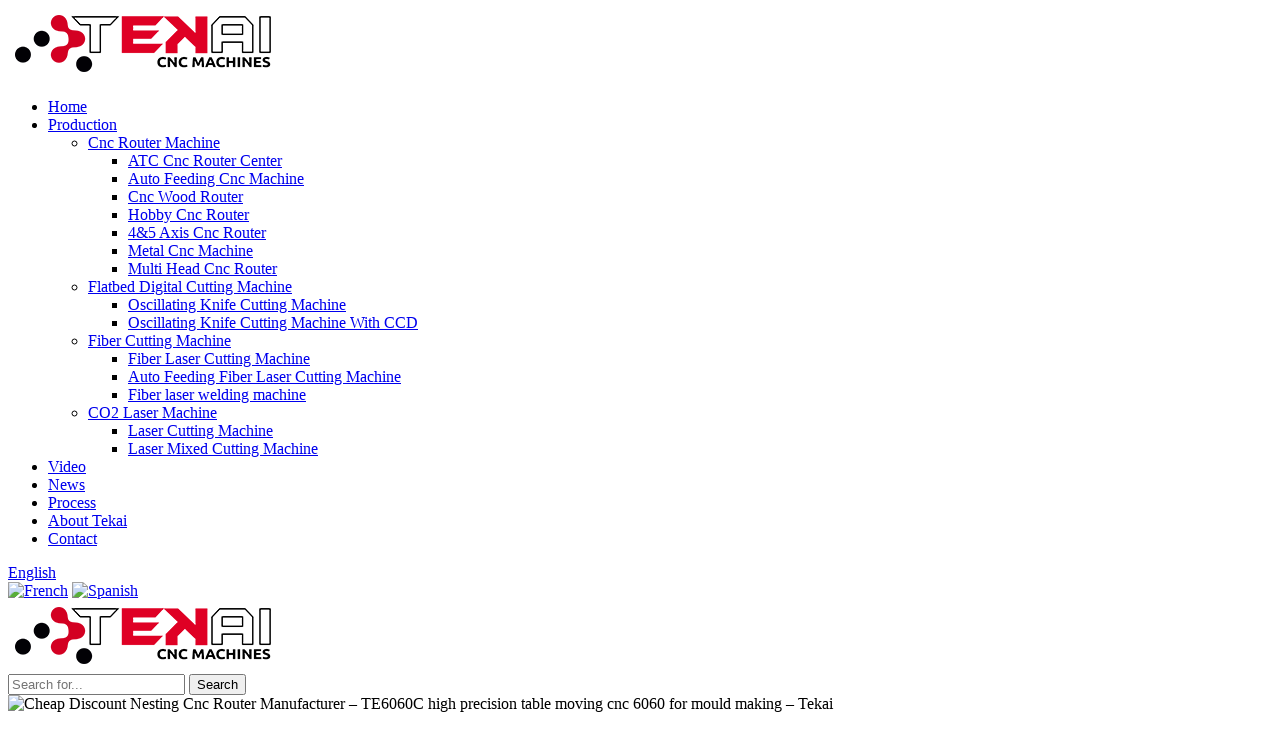

--- FILE ---
content_type: text/html; charset=UTF-8
request_url: https://www.tekaicnc.com/cheap-discount-nesting-cnc-router-manufacturer-te6060c-high-precision-table-moving-cnc-6060-for-mould-making-tekai-product/
body_size: 10698
content:
<!DOCTYPE html>
<html dir="ltr" lang="en">
<head>
<meta http-equiv="Content-Type" content="text/html; charset=UTF-8" />
<!-- Global site tag (gtag.js) - Google Analytics -->
<script async src="https://www.googletagmanager.com/gtag/js?id=UA-222592586-84"></script>
<script>
  window.dataLayer = window.dataLayer || [];
  function gtag(){dataLayer.push(arguments);}
  gtag('js', new Date());

  gtag('config', 'UA-222592586-84');
</script>

<title>China Cheap Discount Nesting Cnc Router Manufacturer &#8211;  TE6060C high precision table moving cnc 6060 for mould making &#8211; Tekai Manufacture and Factory | Tekai</title>
<meta name="viewport" content="width=device-width,initial-scale=1,minimum-scale=1,maximum-scale=1,user-scalable=no">
<link rel="apple-touch-icon-precomposed" href="">
<meta name="format-detection" content="telephone=no">
<meta name="apple-mobile-web-app-capable" content="yes">
<meta name="apple-mobile-web-app-status-bar-style" content="black">
<meta property="og:url" content="https://tekaicnc.com:443/cheap-discount-nesting-cnc-router-manufacturer-te6060c-high-precision-table-moving-cnc-6060-for-mould-making-tekai-product/"/>
<meta property="og:title" content="Cheap Discount Nesting Cnc Router Manufacturer &#8211;  TE6060C high precision table moving cnc 6060 for mould making &#8211; Tekai"/>
<meta property="og:description" content="
The features of TE6060C:
1. The machine body structure adopt cast iron, the rigidity is good, not easy to be deformed, to make sure the machine&#8217;s stability.
2. Heavy loading, non deformation, adopting imported double nut screw to ensure the engraving speed.
3. Adopting Taiwan&#8217;s high-..."/>
<meta property="og:type" content="product"/>
<meta property="og:image" content="http://www.tekaicnc.com/uploads/1628839942821285.jpg"/>
<meta property="og:site_name" content="https://www.tekaicnc.com/"/>


<link rel="shortcut icon" href="http://www.tekaicnc.com/uploads/tekai-ico.png" />
<meta name="author" content=""/>


<meta name="description" content="The features of TE6060C: 1. The machine body structure adopt cast iron, the rigidity is good, not easy to be deformed, to make sure the machine's" />

<meta name="keywords" content="3d cnc router,3d cnc router 4 axis,4 axis cnc wood router,cnc router 2030,cnc router 3 axis,cnc router with atc system,router 6090 cnc,router cnc engraving machines,stone engraver router cnc,wood door cnc router cutting,featured" />

<link rel="canonical" href="https://www.tekaicnc.com/cheap-discount-nesting-cnc-router-manufacturer-te6060c-high-precision-table-moving-cnc-6060-for-mould-making-tekai-product/" />


<script src="//cdn.globalso.com/tekaicnc/style/global/js/jquery.js"></script>
<link rel="stylesheet" href="//cdn.globalso.com/tekaicnc/style/global/swiper.min.css">

<script src="//cdn.globalso.com/tekaicnc/style/global/js/wow.min.js"></script>
<script type="text/javascript">
    new WOW().init();
</script>
<script type="text/javascript" src="//cdn.globalso.com/tekaicnc/style/global/js/jquery.SuperSlide.2.1.1.js"></script>
<!--必要样式-->
<link rel="stylesheet" type="text/css" href="//cdn.globalso.com/tekaicnc/style/global/demo.css">
<link rel="stylesheet" type="text/css" href="//cdn.globalso.com/tekaicnc/style/global/component.css">
<link rel="stylesheet" type="text/css" href="//cdn.globalso.com/tekaicnc/style/global/content.css">

<script src="//cdn.globalso.com/tekaicnc/style/global/js/modernizr.custom.js"></script>
	
<link rel="stylesheet" href="//cdn.globalso.com/tekaicnc/style/global/my.css">	
<script type="text/javascript" src="//cdn.globalso.com/tekaicnc/style/global/js/script.js"></script>	
	
<!--universal-->
<link rel="stylesheet" href="//cdn.globalso.com/tekaicnc/style/global/bootstrap.min.css">
<link rel="stylesheet" href="//cdn.globalso.com/tekaicnc/style/global/style.css">
<!-- Global site tag (gtag.js) - Google Analytics -->
<script async="" src="//cdn.globalso.com/tekaicnc/style/global/js/js.js"></script>


<link href="//cdn.globalso.com/tekaicnc/style/public/public.css" rel="stylesheet">

</head>
<body>

    
<!--head-->
<div class="header">
	<div class="container">
		<div class="row">
			<div class="col-xs-12 col-sm-12 col-md-3 col-lg-3">
				<div class="logo">
					<a href="https://www.tekaicnc.com/">
					    					    <img src="http://www.tekaicnc.com/uploads/1627348516863046.png" alt="Tekai CNC">
					    					</a>
				</div>
			</div>
			<div class="col-xs-12 col-sm-12 col-md-8 col-lg-8 head-nav">
				<div class="nav">
					<ul class="head_nav">
						<li><a href="/">Home</a></li>
<li><a href="https://www.tekaicnc.com/products/">Production</a>
<ul class="sub-menu">
	<li><a href="https://www.tekaicnc.com/cnc-router-machine/">Cnc Router Machine</a>
	<ul class="sub-menu">
		<li><a href="https://www.tekaicnc.com/atc-cnc-router-center/">ATC Cnc Router Center</a></li>
		<li><a href="https://www.tekaicnc.com/auto-feeding-cnc-machine/">Auto Feeding Cnc Machine</a></li>
		<li><a href="https://www.tekaicnc.com/cnc-wood-router/">Cnc Wood Router</a></li>
		<li><a href="https://www.tekaicnc.com/hobby-cnc-router/">Hobby Cnc Router</a></li>
		<li><a href="https://www.tekaicnc.com/45-axis-cnc-router/">4&#038;5 Axis Cnc Router</a></li>
		<li><a href="https://www.tekaicnc.com/metal-cnc-machine/">Metal Cnc Machine</a></li>
		<li><a href="https://www.tekaicnc.com/multi-head-cnc-router/">Multi Head Cnc Router</a></li>
	</ul>
</li>
	<li><a href="https://www.tekaicnc.com/flatbed-digital-cutting-machine/">Flatbed Digital Cutting Machine</a>
	<ul class="sub-menu">
		<li><a href="https://www.tekaicnc.com/oscillating-knife-cutting-machine/">Oscillating Knife Cutting Machine</a></li>
		<li><a href="https://www.tekaicnc.com/oscillating-knife-cutting-machine-with-ccd/">Oscillating Knife Cutting Machine With CCD</a></li>
	</ul>
</li>
	<li><a href="https://www.tekaicnc.com/fiber-cutting-machine/">Fiber Cutting Machine</a>
	<ul class="sub-menu">
		<li><a href="https://www.tekaicnc.com/fiber-laser-cutting-machine/">Fiber Laser Cutting Machine</a></li>
		<li><a href="https://www.tekaicnc.com/auto-feeding-fiber-laser-cutting-machine/">Auto Feeding Fiber Laser Cutting Machine</a></li>
		<li><a href="https://www.tekaicnc.com/fiber-laser-welding-machine/">Fiber laser welding machine</a></li>
	</ul>
</li>
	<li><a href="https://www.tekaicnc.com/co2-laser-machine/">CO2 Laser Machine</a>
	<ul class="sub-menu">
		<li><a href="https://www.tekaicnc.com/laser-cutting-machine/">Laser Cutting Machine</a></li>
		<li><a href="https://www.tekaicnc.com/laser-mixed-cutting-machine/">Laser Mixed Cutting Machine</a></li>
	</ul>
</li>
</ul>
</li>
<li><a href="/video/">Video</a></li>
<li><a href="https://www.tekaicnc.com/news_catalog/news/">News</a></li>
<li><a href="https://www.tekaicnc.com/process/">Process</a></li>
<li><a href="https://www.tekaicnc.com/about-tekai/">About Tekai</a></li>
<li><a href="https://www.tekaicnc.com/contact-us/">Contact</a></li>
					</ul>
					<b id="btn-search" class="btn--search"></b>
					<div class="clearfix"></div>
				</div>
			</div>
			
			<div class="change-language ensemble">
  <div class="change-language-info">
    <div class="change-language-title medium-title">
       <div class="language-flag language-flag-en"><a href="https://www.tekaicnc.com"><b class="country-flag"></b><span>English</span> </a></div>
       <b class="language-icon"></b> 
    </div>
	<div class="change-language-cont sub-content">
        <div class="empty"></div>
    </div>
  </div>
</div>
<!--theme315-->			<div class="sub sub-language">
				<a href="/" target="_blank"><img src="//cdn.globalso.com/tekaicnc/style/global/img/French.png" alt="French"></a>
				<a href="/" target="_blank"><img src="//cdn.globalso.com/tekaicnc/style/global/img/Spanish.png" alt="Spanish"></a>
			</div>
		</div>
	</div>
</div>
<div class="mobile-logo">
    <a href="https://www.tekaicnc.com/">
	    	    <img src="http://www.tekaicnc.com/uploads/1627348516863046.png" alt="Tekai CNC">
	    	</a>
</div>
<div class="search-box">
	<div class="search-top">
		<div class="view f-cb">
			<div class="search f-cb">
			<form action="https://www.tekaicnc.com/index.php" method="get">
				<input type="text" autocomplete="off" name="s" placeholder="Search for...">
                <input type="hidden" name="cat" value="490"/>
				<input type="submit" value="Search">
			</form>
			</div>
			<a href="javascript:;" class="search-close"></a>
		</div>
	</div>
</div>

<script>
	$(function(){
		$(".btn--search").click(function(){
			$(".search-box").css("display","block");
			})
		$(".search-close").click(function(){
			$(".search-box").css("display","none");
			})
				})
</script>

<script>
$(document).ready(function(){
  $(".lang").click(function(){
    $(".lang-sub").toggle(600);
  });
});
</script>
  
    <!--banner-->
<div class="banner">
	<img src="//cdn.globalso.com/tekaicnc/style/global/img/1627438338719861.jpg" alt="Cheap Discount Nesting Cnc Router Manufacturer &#8211;  TE6060C high precision table moving cnc 6060 for mould making &#8211; Tekai">
	<div class="banner_tit">
		<h2>Products</h2>
	</div>	
</div>
    
<!--product-->
<div class="product">
	<div class="container">
		<div class="row">
			<div class="col-xs-12 col-sm-12 col-md-3 col-lg-3 left wow fadeInLeft product-aside" data-wow-delay="1s">
<!--product-->
<script type="text/javascript">
	$(document).ready(function() {
	    
	    $('.yiji>li>a').each(function() {
            if ($(this).siblings('ul').length > 0) {
            $(this).addClass('inactive');
            }
        })
	    
		$('.inactive').click(function(){
			if($(this).siblings('ul').css('display')=='none'){
				$(this).parent('li').siblings('li').removeClass('inactives');
				$(this).addClass('inactives');
				$(this).siblings('ul').slideDown(100).children('li');
				if($(this).parents('li').siblings('li').children('ul').css('display')=='block'){
					$(this).parents('li').siblings('li').children('ul').parent('li').children('a').removeClass('inactives');
					$(this).parents('li').siblings('li').children('ul').slideUp(100);

				}
			}else{
				//控制自身变成+号
				$(this).removeClass('inactives');
				//控制自身菜单下子菜单隐藏
				$(this).siblings('ul').slideUp(100);
				//控制自身子菜单变成+号
				$(this).siblings('ul').children('li').children('ul').parent('li').children('a').addClass('inactives');
				//控制自身菜单下子菜单隐藏
				$(this).siblings('ul').children('li').children('ul').slideUp(100);

				//控制同级菜单只保持一个是展开的（-号显示）
				$(this).siblings('ul').children('li').children('a').removeClass('inactives');
			}
		})
	});
</script>
				<div class="list">
					<div class="list-text">product Categories</div>
						<ul class="yiji">
                        <li><a>Cnc Router Machine</a>
<ul class="sub-menu">
	<li><a href="https://www.tekaicnc.com/atc-cnc-router-center/">ATC Cnc Router Center</a></li>
	<li><a href="https://www.tekaicnc.com/auto-feeding-cnc-machine/">Auto Feeding Cnc Machine</a></li>
	<li><a href="https://www.tekaicnc.com/cnc-wood-router/">Cnc Wood Router</a></li>
	<li><a href="https://www.tekaicnc.com/hobby-cnc-router/">Hobby Cnc Router</a></li>
	<li><a href="https://www.tekaicnc.com/45-axis-cnc-router/">4&#038;5 Axis Cnc Router</a></li>
	<li><a href="https://www.tekaicnc.com/metal-cnc-machine/">Metal Cnc Machine</a></li>
	<li><a href="https://www.tekaicnc.com/multi-head-cnc-router/">Multi Head Cnc Router</a></li>
</ul>
</li>
<li><a>Flatbed Digital Cutting Machine</a>
<ul class="sub-menu">
	<li><a href="https://www.tekaicnc.com/oscillating-knife-cutting-machine/">Oscillating Knife Cutting Machine</a></li>
	<li><a href="https://www.tekaicnc.com/oscillating-knife-cutting-machine-with-ccd/">Oscillating Knife Cutting Machine With CCD</a></li>
</ul>
</li>
<li><a>Fiber Cutting Machine</a>
<ul class="sub-menu">
	<li><a href="https://www.tekaicnc.com/fiber-laser-cutting-machine/">Fiber Laser Cutting Machine</a></li>
	<li><a href="https://www.tekaicnc.com/auto-feeding-fiber-laser-cutting-machine/">Auto Feeding Fiber Laser Cutting Machine</a></li>
	<li><a href="https://www.tekaicnc.com/fiber-laser-welding-machine/">Fiber laser welding machine</a></li>
</ul>
</li>
<li><a>CO2 Laser Machine</a>
<ul class="sub-menu">
	<li><a href="https://www.tekaicnc.com/laser-cutting-machine/">Laser Cutting Machine</a></li>
	<li><a href="https://www.tekaicnc.com/laser-mixed-cutting-machine/">Laser Mixed Cutting Machine</a></li>
</ul>
</li>
						</ul>
				</div> 
				
				<div class="news_left">
					<div class="list-text">News List</div>
						<ul class="lt_newsList">
														<li>
							
									<span>2023-11-30</span>
									<div class="txt"><a href="https://www.tekaicnc.com/news/customer-are-very-satisfied-with-our-atc-machine-after-almost-six-month-testing/">Customer is very satisfied with our atc machine...</a></div>
         					
        					</li>
														<li>
							
									<span>2023-10-24</span>
									<div class="txt"><a href="https://www.tekaicnc.com/news/customized-atc-cnc-machine-with-the-newest-cabinet-for-europe-customer-was-finished/">Customized ATC cnc machine with the newest cabi...</a></div>
         					
        					</li>
														<li>
							
									<span>2023-06-07</span>
									<div class="txt"><a href="https://www.tekaicnc.com/news/nepal-tem1325-2h-woodworking-cnc-router-1325-was-finished-with-double-cutting-head/">Nepal TEM1325-2H woodworking cnc router 1325 wa...</a></div>
         					
        					</li>
														<li>
							
									<span>2023-06-05</span>
									<div class="txt"><a href="https://www.tekaicnc.com/news/netherlands-tem1325-wood-cnc-router-was-finished-and-prepare-to-send-to-customer/">Netherlands TEM1325 wood cnc router was finishe...</a></div>
         					
        					</li>
														
					    </ul>
				</div>
				
				<div class="contact_left">
					<div class="list-text">contact us</div>
					<p><img src="//cdn.globalso.com/tekaicnc/style/global/img/icon_5.png" alt="whatsapp"><span>WhatsApp:</span> <a href="https://api.whatsapp.com/send?phone=+8618615261626" target="_blank">+8618615261626</a></p>
					<p><img src="//cdn.globalso.com/tekaicnc/style/global/img/icon_6.png" alt="Wechat"><span>Wechat:</span> +86 18615261626</p>
					<p><img src="//cdn.globalso.com/tekaicnc/style/global/img/icon_7.png" alt="Mail"><span>Mail:</span> <a href="mailto:info@tekaicnc.com" target="_blank">info@tekaicnc.com</a></p>
					<p><img src="//cdn.globalso.com/tekaicnc/style/global/img/icon_8.png" alt="Skype"><span>Skype:</span> <a href="javascript:;" target="_blank">info@tekaicnc-laser.com</a></p>
				</div>
			</div>
            
            <div class="col-xs-12 col-sm-12 col-sm-9 col-lg-9 wow fadeInRight" data-wow-delay="1s">
				<div class="row prodetails">
					<div class="col-xs-12 col-sm-12 col-md-6 col-lg-6">
    				<div class="gallery-sample">
          <!-- Piliang S-->
                    <!-- Piliang E-->
          <!---->
          <!--<div class="product-image"> <a class="cloud-zoom" id="zoom1" data-zoom="adjustX:0, adjustY:0" href="http://www.tekaicnc.com/uploads/1628839942821285.jpg"> <img src="http://www.tekaicnc.com/uploads/1628839942821285.jpg" itemprop="image" title="" alt="Cheap Discount Nesting Cnc Router Manufacturer &#8211;  TE6060C high precision table moving cnc 6060 for mould making &#8211; Tekai Featured Image" style="width:100%" /></a>-->
          <!--</div>-->
          <!---->
          <div class="product-image"> 
              <div class="swiper-wrapper">
                            <a class="swiper-slide cloud-zoom" id="zoom1" data-zoom="adjustX:0, adjustY:0" href="http://www.tekaicnc.com/uploads/1628839942821285.jpg"> <img src="http://www.tekaicnc.com/uploads/1628839942821285.jpg" itemprop="image" title="" alt="Cheap Discount Nesting Cnc Router Manufacturer &#8211;  TE6060C high precision table moving cnc 6060 for mould making &#8211; Tekai Featured Image" style="width:100%" /></a>
                            <a class="swiper-slide cloud-zoom" id="zoom2" data-zoom="adjustX:0, adjustY:0" href="http://www.tekaicnc.com/uploads/1628839949692358.jpg"> <img src="http://www.tekaicnc.com/uploads/1628839949692358.jpg" itemprop="image" title="" alt="Cheap Discount Nesting Cnc Router Manufacturer &#8211;  TE6060C high precision table moving cnc 6060 for mould making &#8211; Tekai Featured Image" style="width:100%" /></a>
                            <a class="swiper-slide cloud-zoom" id="zoom3" data-zoom="adjustX:0, adjustY:0" href="http://www.tekaicnc.com/uploads/1628839954558961.jpg"> <img src="http://www.tekaicnc.com/uploads/1628839954558961.jpg" itemprop="image" title="" alt="Cheap Discount Nesting Cnc Router Manufacturer &#8211;  TE6060C high precision table moving cnc 6060 for mould making &#8211; Tekai Featured Image" style="width:100%" /></a>
                            <a class="swiper-slide cloud-zoom" id="zoom4" data-zoom="adjustX:0, adjustY:0" href="http://www.tekaicnc.com/uploads/1628839959605244.jpg"> <img src="http://www.tekaicnc.com/uploads/1628839959605244.jpg" itemprop="image" title="" alt="Cheap Discount Nesting Cnc Router Manufacturer &#8211;  TE6060C high precision table moving cnc 6060 for mould making &#8211; Tekai Featured Image" style="width:100%" /></a>
                            <a class="swiper-slide cloud-zoom" id="zoom5" data-zoom="adjustX:0, adjustY:0" href="http://www.tekaicnc.com/uploads/1628839964588520.jpg"> <img src="http://www.tekaicnc.com/uploads/1628839964588520.jpg" itemprop="image" title="" alt="Cheap Discount Nesting Cnc Router Manufacturer &#8211;  TE6060C high precision table moving cnc 6060 for mould making &#8211; Tekai Featured Image" style="width:100%" /></a>
                            </div>
              <div class="swiper-button-next swiper-button-white"></div>
              <div class="swiper-button-prev swiper-button-white"></div>
          </div>
          <div class="image-additional-wrap">
            <div class="image-additional"  thumbsSlider="">
              <ul class="swiper-wrapper">
                                <li class="swiper-slide image-item current"> <a class="cloud-zoom-gallery item"  href="http://www.tekaicnc.com/uploads/1628839942821285.jpg" data-zoom="useZoom:zoom1, smallImage:http://www.tekaicnc.com/uploads/1628839942821285.jpg" title=""><img src="http://www.tekaicnc.com/uploads/1628839942821285.jpg" alt="Cheap Discount Nesting Cnc Router Manufacturer &#8211;  TE6060C high precision table moving cnc 6060 for mould making &#8211; Tekai" /></a> </li>
                                <li class="swiper-slide image-item "> <a class="cloud-zoom-gallery item"  href="http://www.tekaicnc.com/uploads/1628839949692358.jpg" data-zoom="useZoom:zoom2, smallImage:http://www.tekaicnc.com/uploads/1628839949692358.jpg" title=""><img src="http://www.tekaicnc.com/uploads/1628839949692358.jpg" alt="Cheap Discount Nesting Cnc Router Manufacturer &#8211;  TE6060C high precision table moving cnc 6060 for mould making &#8211; Tekai" /></a> </li>
                                <li class="swiper-slide image-item "> <a class="cloud-zoom-gallery item"  href="http://www.tekaicnc.com/uploads/1628839954558961.jpg" data-zoom="useZoom:zoom3, smallImage:http://www.tekaicnc.com/uploads/1628839954558961.jpg" title=""><img src="http://www.tekaicnc.com/uploads/1628839954558961.jpg" alt="Cheap Discount Nesting Cnc Router Manufacturer &#8211;  TE6060C high precision table moving cnc 6060 for mould making &#8211; Tekai" /></a> </li>
                                <li class="swiper-slide image-item "> <a class="cloud-zoom-gallery item"  href="http://www.tekaicnc.com/uploads/1628839959605244.jpg" data-zoom="useZoom:zoom4, smallImage:http://www.tekaicnc.com/uploads/1628839959605244.jpg" title=""><img src="http://www.tekaicnc.com/uploads/1628839959605244.jpg" alt="Cheap Discount Nesting Cnc Router Manufacturer &#8211;  TE6060C high precision table moving cnc 6060 for mould making &#8211; Tekai" /></a> </li>
                                <li class="swiper-slide image-item "> <a class="cloud-zoom-gallery item"  href="http://www.tekaicnc.com/uploads/1628839964588520.jpg" data-zoom="useZoom:zoom5, smallImage:http://www.tekaicnc.com/uploads/1628839964588520.jpg" title=""><img src="http://www.tekaicnc.com/uploads/1628839964588520.jpg" alt="Cheap Discount Nesting Cnc Router Manufacturer &#8211;  TE6060C high precision table moving cnc 6060 for mould making &#8211; Tekai" /></a> </li>
                              </ul>
              <div class="swiper-button-next swiper-button-white"></div>
              <div class="swiper-button-prev swiper-button-white"></div>
            </div>
            
          </div>
                    </div>
					</div>
					<div class="col-xs-12 col-sm-12 col-md-6 col-lg-6">
						<div class="pro_detail1">
						    <h1>Cheap Discount Nesting Cnc Router Manufacturer &#8211;  TE6060C high precision table moving cnc 6060 for mould making &#8211; Tekai</h1>
							<div class="txt">
															</div>
							<div class="social">
								<ul>
								    		                            <li><a target="_blank" href=""><img src="http://www.tekaicnc.com/uploads/sns_1.png" alt="sns_1"></a></li>
	                                		                            <li><a target="_blank" href=""><img src="http://www.tekaicnc.com/uploads/sns_2.png" alt="sns_2"></a></li>
	                                		                            <li><a target="_blank" href=""><img src="http://www.tekaicnc.com/uploads/sns_3.png" alt="sns_3"></a></li>
	                                		                            <li><a target="_blank" href=""><img src="http://www.tekaicnc.com/uploads/sns_4.png" alt="sns_4"></a></li>
	                                		                            <li><a target="_blank" href=""><img src="http://www.tekaicnc.com/uploads/sns_5.png" alt="sns_5"></a></li>
	                                								</ul>
								<div class="clearfix"></div>
							 </div>
							<div class="mail">E-mail: <a href="mailto:info@tekaicnc.com">info@tekaicnc.com</a></div>
					  	</div>
					</div>
<div class="clearfix"></div>

      <div class="tab-content-wrap product-detail">
        <hr class="pro-nav-hr">
        <div class="tab-title-bar detail-tabs">
          
          <h2 class="tab-title title current"><img src="//cdn.globalso.com/tekaicnc/style/global/img/circle.png" alt="Product Detail"><span>Product Detail</span></h2>
                                                  <h2 class="tab-title title" style="display:none;"><img src="//cdn.globalso.com/tekaicnc/style/global/img/circle.png" alt="Product Tags"><span>Product Tags</span></h2>
                    <h2 class="tab-title title"><img src="//cdn.globalso.com/tekaicnc/style/global/img/circle.png" alt="Related Video"><span>Related Video</span></h2>
          <h2 class="tab-title title"><img src="//cdn.globalso.com/tekaicnc/style/global/img/circle.png" alt="Feedback"><span>Feedback (2)</span></h2>
                  </div>
    	
        
        <div class="tab-panel-wrap">
          <div class="tab-panel disabled entry">
            <div class="tab-panel-content">
                            Our firm sticks to the basic principle of "Quality is the life of your company, and status will be the soul of it" for <a href="https://www.tekaicnc.com/cnc-router/" title="Cnc Router">Cnc Router</a>, <a href="https://www.tekaicnc.com/cnc-1212-atc-router-mach-3/" title="Cnc 1212 Atc Router Mach 3">Cnc 1212 Atc Router Mach 3</a>, <a href="https://www.tekaicnc.com/china-wood-cnc-router/" title="China Wood Cnc Router">China Wood Cnc Router</a>, Our products are widely recognized and trusted by users and can meet continuously changing economic and social needs.               <hr>
              Cheap Discount Nesting Cnc Router Manufacturer &#8211;  TE6060C high precision table moving cnc 6060 for mould making &#8211; Tekai              Detail: <br/>
              <br/>
                                          <p><img alt="1628842168355016" src="/uploads/1628842168355016.jpg" /></p>
<h3>The features of TE6060C:</h3>
<p>1. The machine body structure adopt cast iron, the rigidity is good, not easy to be deformed, to make sure the machine&#8217;s stability.</p>
<p>2. Heavy loading, non deformation, adopting imported double nut screw to ensure the engraving speed.</p>
<p>3. Adopting Taiwan&#8217;s high-precision square linear guide, effectively imported the precision of carving.</p>
<p>4. Adopt high speed mould making spindle with invariably power, big torque, strong cutting, high-frequency and long-life.</p>
<p>5. All axis with TBI ball screw transmission, ensuring the machine fast speed and higher precision.</p>
<p>6. Available for continuous work for a long time.</p>
<p><img alt="1628847248782085" src="/uploads/1628847248782085.jpg" /><br />
<img alt="dian" src="/uploads/dian.jpg" /></p>
<p>3.2kw ATC constant power spindle, professional for metal mold making.</p>
<p>Linear 4 tools automatic changer.</p>
<p><img alt="tai" src="/uploads/tai.jpg" /><br />
<img alt="1628847287566839" src="/uploads/1628847287566839.jpg" /><br />
<img alt="1628847328507581" src="/uploads/1628847328507581.jpg" /><br />
<img alt="dian" src="/uploads/dian.jpg" /></p>
<p>Stainless steel metal dust-proof, it will protect the Taiwan TBI Ball Screw during the using.</p>
<p>Table moving, the gantry is fixed. The table moving, no vibrate, it will increase the working precision greatly.</p>
<p><img alt="tai" src="/uploads/tai.jpg" /><br />
<img alt="1628847434350638" src="/uploads/1628847434350638.jpg" /><br />
<img alt="1628847587520700" src="/uploads/1628847587520700.jpg" /><br />
<img alt="dian" src="/uploads/dian.jpg" /></p>
<p>Automatic tool sensor, it will help the machine find the Zero position automatic.</p>
<p>The machine whole body cast iron. Very heavy, and strong. No vibrate, no matter how many years, no any deformation.</p>
<p><img alt="tai" src="/uploads/tai.jpg" /><br />
<img alt="1628847602578707" src="/uploads/1628847602578707.jpg" /></p>
                            <div class="clear"></div>
                            <hr>
              Product detail pictures:<br/>
              <br/>
                                          <center>
                <a class="lightbox" href="http://www.tekaicnc.com/uploads/sns_1.png"><img src="http://www.tekaicnc.com/uploads/sns_1.png" alt="Cheap Discount Nesting Cnc Router Manufacturer &#8211;  TE6060C high precision table moving cnc 6060 for mould making &#8211; Tekai detail pictures"></a>
              </center>
              <br />
                            <center>
                <a class="lightbox" href="http://www.tekaicnc.com/uploads/sns_2.png"><img src="http://www.tekaicnc.com/uploads/sns_2.png" alt="Cheap Discount Nesting Cnc Router Manufacturer &#8211;  TE6060C high precision table moving cnc 6060 for mould making &#8211; Tekai detail pictures"></a>
              </center>
              <br />
                            <center>
                <a class="lightbox" href="http://www.tekaicnc.com/uploads/sns_3.png"><img src="http://www.tekaicnc.com/uploads/sns_3.png" alt="Cheap Discount Nesting Cnc Router Manufacturer &#8211;  TE6060C high precision table moving cnc 6060 for mould making &#8211; Tekai detail pictures"></a>
              </center>
              <br />
                            <center>
                <a class="lightbox" href="http://www.tekaicnc.com/uploads/sns_4.png"><img src="http://www.tekaicnc.com/uploads/sns_4.png" alt="Cheap Discount Nesting Cnc Router Manufacturer &#8211;  TE6060C high precision table moving cnc 6060 for mould making &#8211; Tekai detail pictures"></a>
              </center>
              <br />
                            <center>
                <a class="lightbox" href="http://www.tekaicnc.com/uploads/sns_5.png"><img src="http://www.tekaicnc.com/uploads/sns_5.png" alt="Cheap Discount Nesting Cnc Router Manufacturer &#8211;  TE6060C high precision table moving cnc 6060 for mould making &#8211; Tekai detail pictures"></a>
              </center>
              <br />
                                          <hr>
              Related Product Guide:<br/>
                            <hr>
              We constantly carry out our spirit of ''Innovation bringing advancement, Highly-quality guaranteeing subsistence, Administration selling advantage, Credit rating attracting buyers for              Cheap Discount Nesting Cnc Router Manufacturer &#8211;  TE6060C high precision table moving cnc 6060 for mould making &#8211; Tekai              , The product will supply to all over the world, such as: Bulgaria, Honduras, New Delhi, We pay high attention to customer service, and cherish every customer. We have maintained a strong reputation in the industry for many years. We are honest and work on building a long-term relationship with our customers.                                                                     </div>
          </div>
                                                  <div class="tab-panel disabled entry">
            <div class="tab-panel-content">
              <li><a href="https://www.tekaicnc.com/3d-cnc-router/" rel="tag">3d Cnc Router</a></li><li><a href="https://www.tekaicnc.com/3d-cnc-router-4-axis/" rel="tag">3d Cnc Router 4 Axis</a></li><li><a href="https://www.tekaicnc.com/4-axis-cnc-wood-router/" rel="tag">4 Axis Cnc Wood Router</a></li><li><a href="https://www.tekaicnc.com/cnc-router-2030/" rel="tag">Cnc Router 2030</a></li><li><a href="https://www.tekaicnc.com/cnc-router-3-axis/" rel="tag">Cnc Router 3 Axis</a></li><li><a href="https://www.tekaicnc.com/cnc-router-with-atc-system/" rel="tag">Cnc Router With Atc System</a></li><li><a href="https://www.tekaicnc.com/router-6090-cnc/" rel="tag">Router 6090 Cnc</a></li><li><a href="https://www.tekaicnc.com/router-cnc-engraving-machines/" rel="tag">Router Cnc Engraving Machines</a></li><li><a href="https://www.tekaicnc.com/stone-engraver-router-cnc/" rel="tag">Stone Engraver Router Cnc</a></li><li><a href="https://www.tekaicnc.com/wood-door-cnc-router-cutting/" rel="tag">Wood Door Cnc Router Cutting</a></li>            </div>
          </div>
                    <div class="tab-panel disabled entry">
            <div class="tab-panel-content">
                          </div>
          </div>
          <div class="tab-panel disabled entry">
            <div class="tab-panel-content"> This company conforms to the market requirement and joins in the market competition by its high quality product, this is an enterprise that have Chinese spirit. <br />
              <img src="https://www.tekaicnc.com/admin/img/star-icon.png" alt="5 Stars"> <span style="color:#cccccc">By Sara from Jakarta - 2017.08.16 13:39</span>
              <hr>
              The factory technical staff not only have high level of technology, their English level is also very good, this is a great help to technology communication. <br />
              <img src="https://www.tekaicnc.com/admin/img/star-icon.png" alt="5 Stars"> <span style="color:#cccccc">By Edward from Palestine - 2018.06.18 19:26</span>
              <hr>
            </div>
          </div>
                  </div>
      </div>


   <!-- page-layout start -->
				</div>	
			</div>
		</div>	
	</div>
</div>


<div class="tj_pro">
	<div class="container">
		<div class="title_inner text-center wow fadeIn" data-wow-delay="1s">
			<div class="about_tit">Related Production</div>

		</div>
		<div class="row">
                                <div class="col-xs-12 col-sm-12 col-md-3 col-lg-3">
				<div class="gm-sep side_product_item">
					<figure> 
						<a href="https://www.tekaicnc.com/high-quality-oem-atc-wood-cnc-router-machine-quotes-tem6012-cast-iron-structure-6012-advertising-cnc-router-machine-for-mdf-wood-metal-aluminum-engraving-and-cutter-4-axis-cnc-small-tekai-product/" class="item-img"><img src="http://www.tekaicnc.com/uploads/TEM6012-cnc-router-01.jpg" alt="High Quality OEM Atc Wood Cnc Router Machine Quotes &#8211;  TEM6012 cast iron structure 6012 advertising cnc router machine for mdf wood metal aluminum engraving and cutter 4 axis cnc small &#821..."></a>
							<figcaption>
								<h3 class="item_title"><a href="https://www.tekaicnc.com/high-quality-oem-atc-wood-cnc-router-machine-quotes-tem6012-cast-iron-structure-6012-advertising-cnc-router-machine-for-mdf-wood-metal-aluminum-engraving-and-cutter-4-axis-cnc-small-tekai-product/">High Quality OEM Atc Wood Cnc Router Machine Qu...</a></h3>
							</figcaption>
					</figure>
				</div>
			</div>
            <div class="col-xs-12 col-sm-12 col-md-3 col-lg-3">
				<div class="gm-sep side_product_item">
					<figure> 
						<a href="https://www.tekaicnc.com/high-quality-oem-cnc-router-4-axis-pricelist-te4040-400x400mm-high-precision-table-moving-cnc-router-metal-aluminum-3d-mold-carving-mini-router-cnc-tekai-product/" class="item-img"><img src="http://www.tekaicnc.com/uploads/TE4040-cnc-router-01.jpg" alt="High Quality OEM Cnc Router 4 Axis Pricelist &#8211;  TE4040 400x400mm high precision table moving cnc router metal aluminum 3d mold carving mini router cnc &#8211; Tekai"></a>
							<figcaption>
								<h3 class="item_title"><a href="https://www.tekaicnc.com/high-quality-oem-cnc-router-4-axis-pricelist-te4040-400x400mm-high-precision-table-moving-cnc-router-metal-aluminum-3d-mold-carving-mini-router-cnc-tekai-product/">High Quality OEM Cnc Router 4 Axis Pricelist &#...</a></h3>
							</figcaption>
					</figure>
				</div>
			</div>
            <div class="col-xs-12 col-sm-12 col-md-3 col-lg-3">
				<div class="gm-sep side_product_item">
					<figure> 
						<a href="https://www.tekaicnc.com/buy-best-cnc-6090-router-machine-supplier-te4040-400x400mm-high-precision-table-moving-cnc-router-metal-aluminum-3d-mold-carving-mini-router-cnc-tekai-product/" class="item-img"><img src="http://www.tekaicnc.com/uploads/TE4040-cnc-router-01.jpg" alt="Buy Best Cnc 6090 Router Machine Supplier &#8211;  TE4040 400x400mm high precision table moving cnc router metal aluminum 3d mold carving mini router cnc &#8211; Tekai"></a>
							<figcaption>
								<h3 class="item_title"><a href="https://www.tekaicnc.com/buy-best-cnc-6090-router-machine-supplier-te4040-400x400mm-high-precision-table-moving-cnc-router-metal-aluminum-3d-mold-carving-mini-router-cnc-tekai-product/">Buy Best Cnc 6090 Router Machine Supplier &#821...</a></h3>
							</figcaption>
					</figure>
				</div>
			</div>
            <div class="col-xs-12 col-sm-12 col-md-3 col-lg-3">
				<div class="gm-sep side_product_item">
					<figure> 
						<a href="https://www.tekaicnc.com/high-quality-oem-cnc-laser-cutting-machine-fiber-supplier-tej1530-fiber-laser-cutting-machine-cutting-metal-cutting-stainless-steel-auotmatic-tekai-product/" class="item-img"><img src="http://www.tekaicnc.com/uploads/1631071453529566.jpg" alt="High Quality OEM Cnc Laser Cutting Machine Fiber Supplier &#8211;  TEJ1530 fiber laser cutting machine cutting metal cutting stainless steel auotmatic &#8211; Tekai"></a>
							<figcaption>
								<h3 class="item_title"><a href="https://www.tekaicnc.com/high-quality-oem-cnc-laser-cutting-machine-fiber-supplier-tej1530-fiber-laser-cutting-machine-cutting-metal-cutting-stainless-steel-auotmatic-tekai-product/">High Quality OEM Cnc Laser Cutting Machine Fibe...</a></h3>
							</figcaption>
					</figure>
				</div>
			</div>
            <div class="col-xs-12 col-sm-12 col-md-3 col-lg-3">
				<div class="gm-sep side_product_item">
					<figure> 
						<a href="https://www.tekaicnc.com/[base64]/" class="item-img"><img src="http://www.tekaicnc.com/uploads/1630054521485816.jpg" alt="High Quality OEM Fiber Laser Cutting Machine Exchange Platform Manufacturers &#8211;  TEJ1530F fiber laser cutting machinery metal SS CS plate cutting cnc machinery with different fiber laser reco..."></a>
							<figcaption>
								<h3 class="item_title"><a href="https://www.tekaicnc.com/[base64]/">High Quality OEM Fiber Laser Cutting Machine Ex...</a></h3>
							</figcaption>
					</figure>
				</div>
			</div>
            <div class="col-xs-12 col-sm-12 col-md-3 col-lg-3">
				<div class="gm-sep side_product_item">
					<figure> 
						<a href="https://www.tekaicnc.com/cheap-discount-wood-working-cnc-router-suppliers-tem1325-r-4-axis-woodworking-cnc-router-acrylic-cutting-wooden-furniture-making-machinery-1325-1530-tekai-product/" class="item-img"><img src="http://www.tekaicnc.com/uploads/16289084664.jpg" alt="Cheap Discount Wood Working Cnc Router Suppliers &#8211;  TEM1325-R 4 axis woodworking cnc router acrylic cutting wooden furniture making machinery 1325 1530 &#8211; Tekai"></a>
							<figcaption>
								<h3 class="item_title"><a href="https://www.tekaicnc.com/cheap-discount-wood-working-cnc-router-suppliers-tem1325-r-4-axis-woodworking-cnc-router-acrylic-cutting-wooden-furniture-making-machinery-1325-1530-tekai-product/">Cheap Discount Wood Working Cnc Router Supplier...</a></h3>
							</figcaption>
					</figure>
				</div>
			</div>
          
		</div>
	</div>
</div>

<div class="message">
	<div class="container">
		<div class="title_inner text-center">
			<div class="about_tit">Get a Free Quote Now!</div>
			<img src="//cdn.globalso.com/tekaicnc/style/global/img/section-title.png" alt="section-title">
		</div>
		<div class="row">
            <div class="inquiry-form-wrap">
            <script type="text/javascript" src="//formcs.globalso.com/form/generate.js?id=765"></script>
            </div>
		</div>
	</div>
</div>



<!--footer-->
<div class="footer">
	<div class="container">
		<div class="row">
			<div class="col-xs-12 col-sm-12 col-md-8 col-lg-8">
				<div class="foot_1">
					<h2>contact us</h2>
					<p>Jinan Tekai Machinery Co.,Ltd.</p>
					<p>Tel: +86 18615261626</p>
					<p>Whatsapp: <a href="https://api.whatsapp.com/send?phone=+8618615261626" target="_blank">+8618615261626</a></p>
					<p>Email: <a href="mailto:info@tekaicnc.com">info@tekaicnc.com</a></p>
					<p>Add: 517, Phoenix Mountain International Cultural City, No.8 Biaoshan South Road, Tianqiao District, Jinan, Shandong, China</p>
					<div class="social">
						<ul>
                            
						</ul>
						<div class="clearfix"></div>
					</div>
					
					<a href="https://a556.goodao.net/">
					    					    <img src="http://www.tekaicnc.com/uploads/1627348516863046.png" alt="Tekai CNC">
					    					</a>
				</div>
			</div>
			<div class="col-xs-12 colsm-12 col-md-4 co-lg-4">
				<div class="foot_2">
					<h2>products</h2>
					<ul>
						<li><a href="https://www.tekaicnc.com/cnc-router-machine/">Cnc Router Machine</a></li>
<li><a href="https://www.tekaicnc.com/flatbed-digital-cutting-machine/">Flatbed Digital Cutting Machine</a></li>
<li><a href="https://www.tekaicnc.com/fiber-cutting-machine/">Fiber laser Cutting Machine</a></li>
					</ul>
				</div>
			</div>
		</div>
	</div>	
</div>
<div class="copyright">
	<div class="container">
		<div class="row">
			<div class="col-xs-12 col-sm-12 col-md-6 col-lg-6">
				<p>© Copyright - 2010-2025 : All Rights Reserved. </p>
				<a href="/featured/">Hot Products</a> - <a href="/sitemap.xml">Sitemap</a> - <a href="https://m.tekaicnc.com/">AMP Mobile</a>
<br><a href='https://www.tekaicnc.com/wood-cnc-router/' title='Wood Cnc Router'>Wood Cnc Router</a>, 
<a href='https://www.tekaicnc.com/cnc-router/' title='Cnc Router'>Cnc Router</a>, 
<a href='https://www.tekaicnc.com/china-cnc-router/' title='China CNC Router'>China CNC Router</a>, 
<a href='https://www.tekaicnc.com/cnc-router-machine-2/' title='CNC Router Machine'>CNC Router Machine</a>, 
<a href='https://www.tekaicnc.com/china-cnc-router-machine/' title='China CNC Router Machine'>China CNC Router Machine</a>, 
<a href='https://www.tekaicnc.com/cnc-engraving-machine/' title='Cnc Engraving Machine'>Cnc Engraving Machine</a>, 			</div>
			<!--<div class="col-xs-12 col-sm-12 col-md-6 col-lg-6">-->
			<!--	<div class="support"><p>Support: <a href="javascript:;" target="_blank">Search Alliance</a></p></div>-->
			<!--</div>-->
		</div>
	</div>
</div>
	
<!--zaixiankefu-->
<div class="side">
	<ul>
		<li id="qqonline"><a href="mailto:info@tekaicnc.com" target="_blank"><i class="bgs1"></i>Email</a></li>
		<li class="sideetel"><a href="https://api.whatsapp.com/send?phone=+8618615261626" target="_blank"><i class="bgs2"></i>Whatsapp</a></li>
		<li class="sideewm"><a href="tel:+86 18615261626" target="_blank"><i class="bgs3"></i>Tel</a></li>
		<li class="sidetop" onclick="goTop()"><i class="bgs4"></i>Top</li>
	</ul>
</div>



<script type="text/javascript" src="//cdn.globalso.com/tekaicnc/style/global/js/jquery.min.js"></script> 
<script type="text/javascript" src="//cdn.globalso.com/tekaicnc/style/global/js/common.js"></script>
<script type="text/javascript" src="//cdn.globalso.com/tekaicnc/style/public/public.js"></script> 


<script>
	function goTop() {
		$('html,body').animate({
			scrollTop: 0
		}, 500)
	}
</script>

<!--quotation-->

<div class="morph-button morph-button-modal morph-button-modal-3 morph-button-fixed">
	<div class="svg"><img src="//cdn.globalso.com/tekaicnc/style/global/img/svg.png" alt="svg"></div>
	<div class="foot-button"><a href="javascript:">quotation</a></div>

		
</div>

<div class="inquiry-pop-bd">
          <div class="inquiry-pop"> <i class="ico-close-pop" onClick="hideMsgPop();"></i> 
		  <h2>Get a Free Quote Now!</h2>
          <script type="text/javascript" src="//formcs.globalso.com/form/generate.js?id=767"></script>
          </div>
        </div>

<script type="text/javascript" src="//cdn.globalso.com/tekaicnc/style/global/js/mass.js"></script>
<script type="text/javascript" src="//cdn.globalso.com/tekaicnc/style/global/js/modernizr.custom.js"></script>
<script type="text/javascript" src="//cdn.globalso.com/tekaicnc/style/global/js/classie.js"></script>
<script type="text/javascript" src="//cdn.globalso.com/tekaicnc/style/global/js/uiMorphingButton_fixed.js"></script>
<script>
function getCookie(name) {
    var arg = name + "=";
    var alen = arg.length;
    var clen = document.cookie.length;
    var i = 0;
    while (i < clen) {
        var j = i + alen;
        if (document.cookie.substring(i, j) == arg) return getCookieVal(j);
        i = document.cookie.indexOf(" ", i) + 1;
        if (i == 0) break;
    }
    return null;
}
function setCookie(name, value) {
    var expDate = new Date();
    var argv = setCookie.arguments;
    var argc = setCookie.arguments.length;
    var expires = (argc > 2) ? argv[2] : null;
    var path = (argc > 3) ? argv[3] : null;
    var domain = (argc > 4) ? argv[4] : null;
    var secure = (argc > 5) ? argv[5] : false;
    if (expires != null) {
        expDate.setTime(expDate.getTime() + expires);
    }
    document.cookie = name + "=" + escape(value) + ((expires == null) ? "": ("; expires=" + expDate.toUTCString())) + ((path == null) ? "": ("; path=" + path)) + ((domain == null) ? "": ("; domain=" + domain)) + ((secure == true) ? "; secure": "");
}
function getCookieVal(offset) {
    var endstr = document.cookie.indexOf(";", offset);
    if (endstr == -1) endstr = document.cookie.length;
    return unescape(document.cookie.substring(offset, endstr));
}

var firstshow = 0;
var cfstatshowcookie = getCookie('easyiit_stats');
if (cfstatshowcookie != 1) {
    a = new Date();
    h = a.getHours();
    m = a.getMinutes();
    s = a.getSeconds();
    sparetime = 1000 * 60 * 60 * 24 * 1 - (h * 3600 + m * 60 + s) * 1000 - 1;
    setCookie('easyiit_stats', 1, sparetime, '/');
    firstshow = 1;
}
if (!navigator.cookieEnabled) {
    firstshow = 0;
}
var referrer = escape(document.referrer);
var currweb = escape(location.href);
var screenwidth = screen.width;
var screenheight = screen.height;
var screencolordepth = screen.colorDepth;
$(function($){
   $.get("https://www.tekaicnc.com/statistic.php", { action:'stats_init', assort:0, referrer:referrer, currweb:currweb , firstshow:firstshow ,screenwidth:screenwidth, screenheight: screenheight, screencolordepth: screencolordepth, ranstr: Math.random()},function(data){}, "json");
			
});
</script>


<script type="text/javascript">
(function() {
	var docElem = window.document.documentElement, didScroll, scrollPosition;

	// trick to prevent scrolling when opening/closing button
	function noScrollFn() {
		window.scrollTo( scrollPosition ? scrollPosition.x : 0, scrollPosition ? scrollPosition.y : 0 );
	}

	function noScroll() {
		window.removeEventListener( 'scroll', scrollHandler );
		window.addEventListener( 'scroll', noScrollFn );
	}

	function scrollFn() {
		window.addEventListener( 'scroll', scrollHandler );
	}

	function canScroll() {
		window.removeEventListener( 'scroll', noScrollFn );
		scrollFn();
	}

	function scrollHandler() {
		if( !didScroll ) {
			didScroll = true;
			setTimeout( function() { scrollPage(); }, 60 );
		}
	};

	function scrollPage() {
		scrollPosition = { x : window.pageXOffset || docElem.scrollLeft, y : window.pageYOffset || docElem.scrollTop };
		didScroll = false;
	};

	scrollFn();



})();

function hideMsgPop() { $('.inquiry-pop-bd').fadeOut('fast') }

  $('.foot-button, .foot-button a').click(function() {
    $('.inquiry-pop-bd').fadeIn('fast')
  })
$('.foot-button a').click(function(e) { e.stopPropagation(); })
// $(document).click(function() { hideMsgPop() })
</script>



</body>
</html>